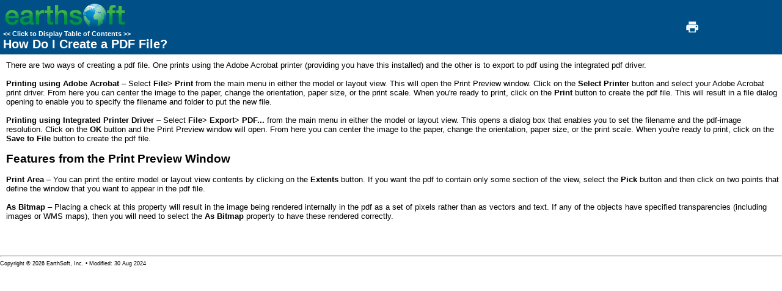

--- FILE ---
content_type: text/html
request_url: https://help.earthsoft.com/faq-how-create-pdf-file.htm
body_size: 4969
content:
<!DOCTYPE html>
<html>
<head>
   <title>How Do I Create a PDF File?&nbsp;</title>
   <meta name="generator" content="Help & Manual">
   <meta name="keywords" content="">
   <meta name="description" content="There are two ways of creating a pdf file. One prints using the Adobe Acrobat printer (providing you have this installed) and the other is to export to pdf using the integrated...">
   <meta name="related_cases" content="">
   <meta http-equiv="Content-Type" content="text/html; charset=UTF-8"> 
   <meta http-equiv="X-UA-Compatible" content="IE=edge" />
   <link type="text/css" href="default.css" rel="stylesheet" />
   <link type="text/css" href="custom.css" rel="stylesheet" />
      <!--Search highlight colors-->
   <style type="text/css">
   span.highlight, span#highlight { 
   background: #FF8C41 !important;
   color: #000000 !important;
   }
   </style> 

<script type="text/javascript">
var sdkInstance="appInsightsSDK";window[sdkInstance]="appInsights";var aiName=window[sdkInstance],aisdk=window[aiName]||function(e){function n(e){t[e]=function(){var n=arguments;t.queue.push(function(){t[e].apply(t,n)})}}var t={config:e};t.initialize=!0;var i=document,a=window;setTimeout(function(){var n=i.createElement("script");n.src=e.url||"https://az416426.vo.msecnd.net/scripts/b/ai.2.min.js",i.getElementsByTagName("script")[0].parentNode.appendChild(n)});try{t.cookie=i.cookie}catch(e){}t.queue=[],t.version=2;for(var r=["Event","PageView","Exception","Trace","DependencyData","Metric","PageViewPerformance"];r.length;)n("track"+r.pop());n("startTrackPage"),n("stopTrackPage");var s="Track"+r[0];if(n("start"+s),n("stop"+s),n("setAuthenticatedUserContext"),n("clearAuthenticatedUserContext"),n("flush"),!(!0===e.disableExceptionTracking||e.extensionConfig&&e.extensionConfig.ApplicationInsightsAnalytics&&!0===e.extensionConfig.ApplicationInsightsAnalytics.disableExceptionTracking)){n("_"+(r="onerror"));var o=a[r];a[r]=function(e,n,i,a,s){var c=o&&o(e,n,i,a,s);return!0!==c&&t["_"+r]({message:e,url:n,lineNumber:i,columnNumber:a,error:s}),c},e.autoExceptionInstrumented=!0}return t}(
{
  instrumentationKey:"0f0fc9ab-6658-4b6a-b3ed-fece42249762"
}
);window[aiName]=aisdk,aisdk.queue&&0===aisdk.queue.length&&aisdk.trackPageView({});
</script>  

<!-- non-scrolling headers for CHM and browser-based help, local styles -->
<style type="text/css" media="screen"> 
html, body { 
   margin:0; 
   padding:0; 
 
   background: #FFFFFF; 
  } 

    

      div#printheader { display: none; }
      #idheader { 
        width:100%; 
        height:auto; 
        padding: 0; 
        margin: 0;
        position: fixed;
        top: 0;
        z-index: 2;
      } 
      /* The "min-height" for "#idheader table" ensures that the (blue) header of the topic
         has at least the same height as the header of the navigation panel left of it */
      #idheader table { background: #004F86; min-height: 59px }             
      #idheader h1 span { color: #FFF }     
      #idnav {
        text-align: left;
        width: 158px;
        vertical-align: middle;        
      } 
      #idnav a { text-decoration: none }
      #idnav span {
        display: inline-block;
        width: 24px;
        height: 24px;
        margin-left: 4px;
        /*background:url('hm_webhelp_buttons_grey.png') top left no-repeat;*/
      } 
      #idnav a span {
        background-image:url('hm_webhelp_buttons_white.png');
      } 
      #idnav a span:hover {
        background-image:url('hm_webhelp_buttons_orange.png');
      } 

      #idnav span.hmbtnprev { background-position: 0 -32px }
      #idnav span.hmbtnnext { background-position: -24px -32px }
      #idnav span.hmbtntop  { background-position: -48px -32px }
      #idnav span.hmbtntoggle  { width: 20px; background-position: -70px -32px }
      #idnav span.hmbtnprint  { background-position: -88px -32px }

      #callout-table, #overview-table {display:block; position:relative; top:0; left:0;}
      #callout-icon {display:block; position:absolute; top:-11px; left:-11px;}
      #callout-icon-flag {display:block; position:absolute; top:-11px; left:-8px;}
      #callout-table a {text-decoration: none; color: blue;}
      #callout-table a:visited {text-decoration: none; color: blue;}
      #overview-table a {text-decoration: none; color: black;}
      #overview-table a:visited {text-decoration: none; color: black;}
      #callout-table a:hover, #overview-table a:hover {text-decoration: underline;}       
      p.help-url { margin: 20px 0 5px 0; text-align: center; font-size: 80%; text-decoration: none }      
      #switchtoggles { text-align: right; padding: 0 2px 0 0; font-size: 90%; } 
      .sync-toc { color: #FFF; font-size: 8pt; font-weight: bold; display: none; }
      .sync-toc a { color: #FFF; text-decoration: none; font-weight: bold;}
      .sync-toc a:visited { color: #FFF; }
      .sync-toc a:hover { text-decoration: underline; }
      a.hmanchor { display: inline-block; margin-top: -4em; padding-top: 4em }
       
   </style>
   <style TYPE="text/css" media="print">
      div#idheader, img.dropdown-toggle-icon, p.help-url { display:none } 
   </style>
   <script type="text/javascript" src="jquery.js"></script>
   <script type="text/javascript" src="helpman_settings.js"></script>
   <script type="text/javascript" src="helpman_topicinit.js"></script>
   

   <script type="text/javascript">
     HMSyncTOC("index.htm", "faq-how-create-pdf-file.htm");
   </script>
   <script type="text/javascript" src="highlight.js"></script>
   <script type="text/javascript">
     $(document).ready(function(){highlight();});
   </script>
</head>
<body>


<div id="printheader"><h1 class="p_Heading1"><span class="f_Heading1">How Do I Create a PDF File?</span></h1>
</div>
<div id="idheader">
<div id="idheaderbg">
<table style="width:100%;border:none;margin:0px;" cellspacing="0" cellpadding="0"> 
  <tr>
    <td class="topichead" style="text-align:left; vertical-align:bottom">
      <p class="sync-toc">&lt;&lt; <a rel="nofollow" href="index.htm?faq-how-create-pdf-file.htm" target="_top">Click to Display Table of Contents</a> &gt;&gt;</p>
      <p class="crumbs"><b>Navigation:</b>&nbsp;
      
      <a href="enviroinsite.htm">EnviroInsite</a> &gt; <a href="frequently-asked-questions.htm">Frequently Asked Questions</a> &gt; <a href="faq-generating-output.htm">Generating Output</a>&nbsp;&gt;</p>
   
      <h1 class="p_Heading1"><span class="f_Heading1">How Do I Create a PDF File?</span></h1>

    </td>
    <td class="topichead" id="idnav">
      <!--
      <a href="faq-generating-output.htm" title="Previous Topic"><span class="hmbtnprev"></span></a>
      <a href="faq-generating-output.htm" title="Parent Chapter"><span class="hmbtntop"></span></a>
      <a href="faq-how-create-layout-page-title-block.htm" title="Next Topic"><span class="hmbtnnext"></span></a>-->
      <a id="printbuttonlink" onclick=";$('div#idcontent').css('margin-top', '1em');printTopic();$('#idcontent').css('margin-top', $('#idheader').height());" title="Print"><span class="hmbtnprint"></span></a>
    </td>
  </tr>  
</table>
</div>
</div>  

<div id="idcontent"><div id="innerdiv">
<!-- Ask Internet Explorer 6.users to update their obsolete and dangerous browser --> 
<!--[if lt IE 7]><div style=' clear: both; height: 59px; padding:0 0 0 15px; position: relative;'><a href="http://windows.microsoft.com/en-US/internet-explorer/products/ie/home?ocid=ie6_countdown_bannercode"><img src="http://storage.ie6countdown.com/assets/100/images/banners/warning_bar_0000_us.jpg" border="0" height="42" width="820" alt="You are using an outdated browser. For a faster, safer browsing experience, upgrade for free today." /></a></div><![endif]-->

<!--ZOOMRESTART-->
<p class="p_Normal">There are two ways of creating a pdf file. One prints using the Adobe Acrobat printer (providing you have this installed) and the other is to export to pdf using the integrated pdf driver. &nbsp;</p>
<p class="p_Normal">&nbsp;</p>
<p class="p_Normal"><span style="font-weight: bold;">Printing using Adobe Acrobat </span>– Select <span style="font-weight: bold;">File&gt; Print</span> from the main menu in either the model or layout view. This will open the Print Preview window. Click on the <span style="font-weight: bold;">Select Printer</span> button and select your Adobe Acrobat print driver. From here you can center the image to the paper, change the orientation, paper size, or the print scale. When you're ready to print, click on the <span style="font-weight: bold;">Print</span> button to create the pdf file. This will result in a file dialog opening to enable you to specify the filename and folder to put the new file.</p>
<p class="p_Normal">&nbsp;</p>
<p class="p_Normal"><span style="font-weight: bold;">Printing using Integrated Printer Driver</span> – Select <span style="font-weight: bold;">File&gt; Export&gt; PDF...</span> from the main menu in either the model or layout view. This opens a dialog box that enables you to set the filename and the pdf-image resolution. Click on the <span style="font-weight: bold;">OK </span>button and the Print Preview window will open. From here you can center the image to the paper, change the orientation, paper size, or the print scale. When you're ready to print, click on the <span style="font-weight: bold;">Save to File</span> button to create the pdf file. &nbsp;</p>
<p class="p_Normal">&nbsp;</p>
<p class="p_EQuISTableHeading"><span class="f_EQuISTableHeading">Features from the Print Preview Window</span></p>
<p class="p_Normal">&nbsp;</p>
<p class="p_Normal"><span style="font-weight: bold;">Print Area</span> – You can print the entire model or layout view contents by clicking on the <span style="font-weight: bold;">Extents</span> button. If you want the pdf to contain only some section of the view, select the <span style="font-weight: bold;">Pick</span> button and then click on two points that define the window that you want to appear in the pdf file.</p>
<p class="p_Normal">&nbsp;</p>
<p class="p_Normal"><span style="font-weight: bold;">As Bitmap</span> – Placing a check at this property will result in the image being rendered internally in the pdf as a set of pixels rather than as vectors and text. If any of the objects have specified transparencies (including images or WMS maps), then you will need to select the <span style="font-weight: bold;">As Bitmap</span> property to have these rendered correctly. </p>
<p class="p_Normal">&nbsp;</p>

<!--ZOOMSTOP-->
</div></div>
<br><br><hr>
<p class="pagecopyright">Copyright&nbsp;© 2026 EarthSoft, Inc.&nbsp;&bull;&nbsp;Modified:&nbsp;30 Aug 2024</p>
<script type="text/javascript">

  function printTopic() {
    if (document.queryCommandSupported('print')) { document.execCommand('print', false, null); }
    else { window.print(); }
  }



  $(document).ready(function(){
    $(window).bind('resize', function() {
      var y = $('#idheader').height(); 
      $('#idcontent').css('margin-top', y);
      var par = window.parent;
      if ($( par ).width() <= $( window ).width()+20) {
        $('#idheader').css('position', 'relative');
        $('#idcontent').css('margin-top', 0);
        $('#idbacktotop').css('display', 'block');
        $('.hmanchor').css('margin-top', -20);
	$('.hmanchor').css('padding-top', 20);
      }
      else {
        $('#idheader').css('position', 'fixed');
        $('#idcontent').css('margin-top', $('#idheader').height());
        $('#idbacktotop').css('display', 'none');
        $('.hmanchor').css('margin-top', -y-20);
	$('.hmanchor').css('padding-top', y+20);
      }
    });
    
    //Hide Print button on touch devices
    if (hmBrowser.nonDeskTouch) {
      $("a#printbuttonlink").hide();
      $("#idnav").css({"width": "125px", "padding-left": "0", "padding-right": "2px"});
    }
    $(window).resize(); //trigger event for initially small displays
  });

if ((!parent.hmNavigationFrame) && (parent.location) && (parent.location.href)) { $('.sync-toc').show();$('p.crumbs').hide();}

window.onload = function(){
	if(0==window.parent.length){$("<div><img src='company-logo.png'/></div>").insertBefore(".sync-toc");}
};
</script>
</body>
</html>


--- FILE ---
content_type: text/css
request_url: https://help.earthsoft.com/default.css
body_size: 2534
content:
/* Text Styles */
hr { color: #000000 }
body, table, tr, th /* Normal */
{
 font-size: 13px;
 font-family: 'Segoe UI',Tahoma,Verdana,Arial,sans-serif;
 font-style: normal;
 font-weight: normal;
 color: #000000;
 text-decoration: none;
}
span.f_BodyText /* Body Text */
{
}
span.f_Callouts /* Callouts */
{
 font-family: Verdana,Geneva,Arial,sans-serif;
 letter-spacing: -1px;
}
span.f_CodeExample /* Code Example */
{
 font-size: 11px;
 font-family: 'Courier New',Courier,monospace;
}
span.f_Comment /* Comment */
{
}
span.f_EQuISTableHeading /* EQuIS Table Heading */
{
 font-size: 19px;
 font-weight: bold;
}
span.f_ExampleHeader /* Example Header */
{
 font-size: 16px;
 font-weight: bold;
}
span.f_FunctionName /* Function Name */
{
 font-size: 19px;
 font-weight: bold;
 color: #009344;
}
span.f_FunctionSyntax /* Function Syntax */
{
 font-style: italic;
}
span.f_Heading2 /* Heading 2 */
{
 font-size: 19px;
 font-weight: bold;
 text-decoration: underline;
}
span.f_Heading3 /* Heading 3 */
{
 font-size: 16px;
 font-weight: bold;
}
span.f_Heading1 /* Heading1 */
{
 font-size: 21px;
 font-weight: bold;
}
span.f_Heading2 /* Heading2 */
{
 font-size: 19px;
 font-weight: bold;
 text-decoration: underline;
}
span.f_Heading2NoUnderline /* Heading2 No Underline */
{
 font-size: 19px;
 font-weight: bold;
}
span.f_Heading3 /* Heading3 */
{
 font-size: 16px;
 font-weight: bold;
}
span.f_ImageCaption /* Image Caption */
{
 font-size: 11px;
 font-weight: bold;
}
span.f_ListBullets /* List Bullets */
{
}
span.f_NewStyle /* New Style */
{
 color: #ffffff;
 background-color: #ff0000;
}
span.f_NewStyle10 /* New Style10 */
{
}
span.f_NewStyle11 /* New Style11 */
{
}
span.f_NewStyle12 /* New Style12 */
{
}
span.f_NewStyle2 /* New Style2 */
{
}
span.f_NewStyle3 /* New Style3 */
{
 color: #ffffff;
 background-color: #ff0000;
}
span.f_NewStyle4 /* New Style4 */
{
}
span.f_NewStyle5 /* New Style5 */
{
}
span.f_NewStyle6 /* New Style6 */
{
}
span.f_NewStyle7 /* New Style7 */
{
}
span.f_NewStyle8 /* New Style8 */
{
}
span.f_NewStyle9 /* New Style9 */
{
}
span.f_Normal2 /* Normal2 */
{
}
span.f_Notetable /* Note table */
{
 color: #ffffff;
 background-color: #ff0000;
}
span.f_NoteBoxes /* NoteBoxes */
{
 font-family: 'Segoe UI Semibold',Tahoma,Verdana,Arial,sans-serif;
}
span.f_Notes /* Notes */
{
}
span.f_NotesBox /* NotesBox */
{
}
span.f_Paragraph /* Paragraph */
{
}
span.f_PopupBox /* Popup Box */
{
 font-size: 12px;
}
span.f_ReleaseNoteBody /* Release Note Body */
{
}
span.f_ReleaseNoteHeading /* Release Note Heading */
{
 font-weight: bold;
}
span.f_SeeAlso /* SeeAlso */
{
 font-size: 16px;
 font-family: 'Segoe UI Semibold',Tahoma,Verdana,Arial,sans-serif;
}
span.f_T_Code /* T_Code */
{
 font-size: 15px;
 font-family: 'Courier New',Courier,monospace;
 letter-spacing: -1px;
}
span.f_T_Emphasis /* T_Emphasis */
{
 font-weight: bold;
}
span.f_T_Entry /* T_Entry */
{
 font-size: 15px;
 font-family: 'Courier New',Courier,monospace;
 font-weight: bold;
 letter-spacing: -1px;
}
span.f_T_Entry10pt /* T_Entry 10pt */
{
 font-family: 'Courier New',Courier,monospace;
 font-style: italic;
 font-weight: bold;
 letter-spacing: -1px;
}
span.f_T_Menu /* T_Menu */
{
 font-size: 15px;
 font-family: 'Segoe UI Semibold',Tahoma,Verdana,Arial,sans-serif;
}
span.f_T_Menu10p /* T_Menu 10p */
{
 font-size: 15px;
 font-family: 'Segoe UI Semibold',Tahoma,Verdana,Arial,sans-serif;
}
span.f_TipBody /* Tip Body */
{
 letter-spacing: -1px;
}
span.f_TipHeading /* Tip Heading */
{
 font-weight: bold;
}
span.f_Warningtable /* Warning table */
{
}
/* Paragraph styles */
p, p.p_Normal, div.p_Normal, li.p_Normal /* Normal */
{
 text-align: left;
 text-indent: 0;
 padding: 0 0 0 0;
 margin: 0 0 0 0;
}
.p_BodyText /* Body Text */
{
 font-size: 13px;
}
.p_Callouts /* Callouts */
{
 font-size: 13px;
 margin: 0 0 5px 0;
}
.p_CodeExample /* Code Example */
{
 font-size: 11px;
 line-height: 1.0;
 white-space: nowrap;
 page-break-inside: avoid;
}
.p_Comment /* Comment */
{
 font-size: 13px;
}
.p_EQuISTableHeading /* EQuIS Table Heading */
{
 font-size: 19px;
}
.p_ExampleHeader /* Example Header */
{
 font-size: 16px;
 margin: 0 0 6px 0;
}
.p_FunctionName /* Function Name */
{
 font-size: 19px;
 margin: 19px 0 3px 0;
}
.p_FunctionSyntax /* Function Syntax */
{
 font-size: 13px;
 margin: 5px 0 5px 0;
}
.p_Heading2 /* Heading 2 */
{
 font-size: 19px;
}
.p_Heading3 /* Heading 3 */
{
 font-size: 16px;
}
.p_Heading1 /* Heading1 */
{
 font-size: 100%;
 font-weight: normal;
 text-align: left;
 text-indent: 0;
 padding: 0 0 0 0;
 margin: 0 0 0 0;
}
.p_Heading2 /* Heading2 */
{
 font-size: 100%;
 font-weight: normal;
 text-align: left;
 text-indent: 0;
 padding: 0 0 0 0;
 margin: 0 0 0 0;
}
.p_Heading2NoUnderline /* Heading2 No Underline */
{
 font-size: 100%;
 font-weight: normal;
 text-align: left;
 text-indent: 0;
 padding: 0 0 0 0;
 margin: 0 0 0 0;
}
.p_Heading3 /* Heading3 */
{
 font-size: 100%;
 font-weight: normal;
 text-align: left;
 text-indent: 0;
 padding: 0 0 0 0;
 margin: 0 0 0 0;
}
.p_ImageCaption /* Image Caption */
{
 font-size: 11px;
}
.p_ListBullets /* List Bullets */
{
 font-size: 13px;
 margin: 4px 0 0 0;
}
.p_NewStyle /* New Style */
{
 font-size: 13px;
}
.p_NewStyle10 /* New Style10 */
{
 font-size: 13px;
}
.p_NewStyle11 /* New Style11 */
{
 font-size: 13px;
}
.p_NewStyle12 /* New Style12 */
{
 font-size: 13px;
}
.p_NewStyle2 /* New Style2 */
{
 font-size: 13px;
}
.p_NewStyle3 /* New Style3 */
{
 font-size: 13px;
}
.p_NewStyle5 /* New Style5 */
{
 font-size: 13px;
}
.p_NewStyle6 /* New Style6 */
{
 font-size: 13px;
}
.p_NewStyle7 /* New Style7 */
{
 font-size: 13px;
}
.p_NewStyle8 /* New Style8 */
{
 font-size: 13px;
}
.p_NewStyle9 /* New Style9 */
{
 font-size: 13px;
}
.p_Normal2 /* Normal2 */
{
 font-size: 13px;
}
.p_Notetable /* Note table */
{
 font-size: 13px;
}
.p_Notes /* Notes */
{
 font-size: 13px;
}
.p_NotesBox /* NotesBox */
{
 font-size: 13px;
 margin: 10px 0 0 0;
}
.p_Paragraph /* Paragraph */
{
 font-size: 13px;
}
.p_PopupBox /* Popup Box */
{
 font-size: 12px;
}
.p_ReleaseNoteBody /* Release Note Body */
{
 font-size: 13px;
}
.p_ReleaseNoteHeading /* Release Note Heading */
{
 font-size: 13px;
}
.p_SeeAlso /* SeeAlso */
{
 font-size: 16px;
 page-break-after: avoid;
 margin: 10px 0 0 0;
}
.p_TipBody /* Tip Body */
{
 font-size: 13px;
}
.p_TipHeading /* Tip Heading */
{
 font-size: 13px;
}
.p_Warningtable /* Warning table */
{
 font-size: 13px;
}
/* Table styles */
table.NoteTable {
 width: 724px;
 background-color: #E5E5E5;
 border: none;
 border-spacing: 0;
 border-collapse: collapse;
}
table.NoteTable tr.NoteTable {
 text-align: left;
}
table.NoteTable th.NoteTable, table.NoteTable td.NoteTable {
 vertical-align: top;
 padding: 20px;
 border: solid thin;
}
table.BoxesExNoteWarningInfoEtctobefinalizedbyJen {
 width: 850px;
 background-color: #E6E6E6;
 border: none;
 border-spacing: 0;
 border-collapse: collapse;
}
table.BoxesExNoteWarningInfoEtctobefinalizedbyJen tr.BoxesExNoteWarningInfoEtctobefinalizedbyJen {
 text-align: left;
}
table.BoxesExNoteWarningInfoEtctobefinalizedbyJen th.BoxesExNoteWarningInfoEtctobefinalizedbyJen, table.BoxesExNoteWarningInfoEtctobefinalizedbyJen td.BoxesExNoteWarningInfoEtctobefinalizedbyJen {
 vertical-align: top;
 padding: 20px;
 border: solid thin;
}
table.Notes {
 width: 724px;
 background-color: #E5E5E5;
 border: none;
 border-spacing: 0;
 border-collapse: collapse;
}
table.Notes tr.Notes {
 text-align: left;
}
table.Notes th.Notes, table.Notes td.Notes {
 vertical-align: top;
 padding: 20px;
 border: solid thin;
}
table.Toggles {
 border: none;
 border-spacing: 0;
}
table.Toggles tr.Toggles {
 text-align: left;
}
table.Toggles th.Toggles, table.Toggles td.Toggles {
 vertical-align: top;
 padding: 5px;
 border: none;
}
table.TextOnly2Column {
 width: 724px;
 border: none;
 border-spacing: 0;
 border-collapse: collapse;
}
table.TextOnly2Column tr.TextOnly2Column {
 text-align: left;
}
table.TextOnly2Column th.TextOnly2Column, table.TextOnly2Column td.TextOnly2Column {
 vertical-align: top;
 padding: 2px;
 border: solid thin;
}
table.TextOnly2Column th.TextOnly2Column {
 background-color:#c0c0c0;
}
table.TextOnly4Column {
 width: 724px;
 border: none;
 border-spacing: 0;
 border-collapse: collapse;
}
table.TextOnly4Column tr.TextOnly4Column {
 text-align: left;
}
table.TextOnly4Column th.TextOnly4Column, table.TextOnly4Column td.TextOnly4Column {
 vertical-align: top;
 padding: 2px;
 border: solid thin;
}
table.TextOnly4Column th.TextOnly4Column {
 background-color:#c0c0c0;
}
div.hmrotate90  { display:inline-block; -webkit-writing-mode: vertical-rl; -ms-writing-mode: tb-rl; writing-mode: vertical-rl; }
div.hmrotate270 { display:inline-block; -webkit-writing-mode: vertical-rl; -ms-writing-mode: tb-rl; writing-mode: vertical-rl; transform: rotate(180deg); }

a.imagetogglelink {
  position: relative;
  display: inline-block;
}
svg.image-toggle-magnifier { /* Magnifier icon for image toggles */
  position: absolute;
  top: 0;
  left: 0;
  right: 0;
  bottom: 0;
  margin: auto;
  width: 40pt;
  height: 40pt;
  max-width: 80%;
  max-height: 80%;
  fill: #FFFFFF;
  stroke: #808080;
  stroke-width: 0.5pt;
  opacity: 0.3;
  transition: opacity 0.3s;
}
img.image-toggle:hover + svg.image-toggle-magnifier, svg.image-toggle-magnifier:hover {
  opacity: 1;
}



#hmpopupdiv /* used for javascript text popups */
{
  display: none;
  position: absolute;
  z-index: 1000;
  background-color: #FFFFFF;
  padding: 6px;
  border:1px solid #000000;
  border-radius: 5px;
  box-shadow: 5px 5px 5px #888;
}

#hmlightbox /* image lightbox */
{
  border: none;
  padding: 8px;
  background: #FFF;
  font-size: 110%;
  font-weight: bold;
  color: #777;
  box-shadow: 5px 5px 5px #888;
}

a.dropdown-toggle /* dropdown toggle caption */
{
  cursor: pointer;
}
a.inline-toggle /* inline toggle caption */
{
  cursor: pointer;
}
img.dropdown-toggle-icon /* toggle icon */
{
  cursor: pointer;
}
/* CSS for responsive image maps */

.hmImageMap a.hmHotspotRect { display:block; position:absolute; border: 1px solid transparent; background:#000; opacity:0.01 }
.hmImageMap a.hmHotspotEllipse { display:block; position:absolute; border-radius:50%; border: 1px solid transparent; background:#000; opacity:0.01 }
.hmImageMap:hover a.hmHotspotRect {opacity:0.3 }
.hmImageMap:hover a.hmHotspotEllipse { opacity:0.3 }
a.hmHotspotRect:hover { border:1px solid #000; background:#FFF; opacity:0.3 }
a.hmHotspotEllipse:hover { border:1px solid #000; background:#FFF; opacity:0.3 }


--- FILE ---
content_type: text/css
request_url: https://help.earthsoft.com/custom.css
body_size: 791
content:
  a { color: #0000FF; text-decoration: none }
  a:visited {color: #0000FF }
  a:hover {color: #E4641C; text-decoration: underline }
  a.weblink {color: #0000FF; text-decoration: underline }
  a.weblink:visited {color: #0000FF}
  a.weblink:hover {color: #E4641C }
  a.popuplink {color: #FF0000; text-decoration: none}
  a.popuplink:visited {color: #FF0000}
  a.popuplink:hover {color: #FF0000; text-decoration: underline}
  a.filelink {color: #04BC14; text-decoration: none}
  a.filelink:visited {color: #04BC14}
  a.filelink:hover {color: #04BC14; text-decoration: underline}
  a.inline-toggle {color: Green; text-decoration: none;  font-weight: bold;  font-family: "Times New Roman", serif;     }
  a.inline-toggle:visited {color: Green; }
  a.inline-toggle:hover {text-decoration: underline}
  .fsmall {
        font-size: 10px;
	font-family: Verdana, Helvetica, sans-serif;
	text-align: center;
	margin: 10px 0px 0px 0px;
	}
  .crumbs {font-size: 8pt; margin-bottom: 3px; margin-top: 0px; color: #FFFFFF; white-space: nowrap;}
  .crumbs a {text-decoration: underline; color: #FFFFFF}
  .crumbs a:visited {text-decoration: underline; color: #FFFFFF}
  .crumbs a:hover {color: #F4BC5C}
  .expander {text-align: right; padding: 0; width: 100%; font-family: Verdana, Helvetica, sans-serif; font-size:9px; font-weight: bold; border-bottom: 2px; border-bottom-style: solid; border-bottom-color: grey;
  margin-bottom: 1px;}
 
@media screen{
  #idcontent {    
      width: 100%; 
      padding: 0px !important; 
      padding: 10px 15px 5px 10px; 
      position: relative; 
   } 
  #innerdiv {    
      padding: 10px 5px 5px 10px !important;  
      padding: 0px; 
   } 
   
    .topichead {
       padding: 5px;
    }
    
    .navlinks {
      font-size: 10pt;
    }
    .navlinks a {
      text-decoration: none;
      color: blue;
    }
    .navlinks a:visited {
      text-decoration: none;
      color: blue;
    }
    .navlinks a:hover {
      text-decoration: underline;
      color: blue;
    }
    
   html.nonscroll { 
      overflow:hidden; 
   } 
   body.nonscroll {    
      overflow:hidden; 
      height:100%; 
   } 
   div.nonscroll { 
      overflow-x:auto;
      overflow-y:scroll; 
   } 
}


#idheader span.f_Heading1 {
 font-size:15pt;
 font-weight:bold;
 color: #FFFFFF;
 font-family: Verdana, Helvetica, sans-serif;
}

p.earthsoft-logo {
 text-align:center;
}

p.copyright {
 text-align:right;
 font-size: 9px;
 font-family: Verdana, Helvetica, sans-serif;
 color: #FFFFFF; 
}

p.pagecopyright {
 text-align:left;
 font-size: 9px;
 font-family: Verdana, Helvetica, sans-serif;
 color: #000000; 
}






